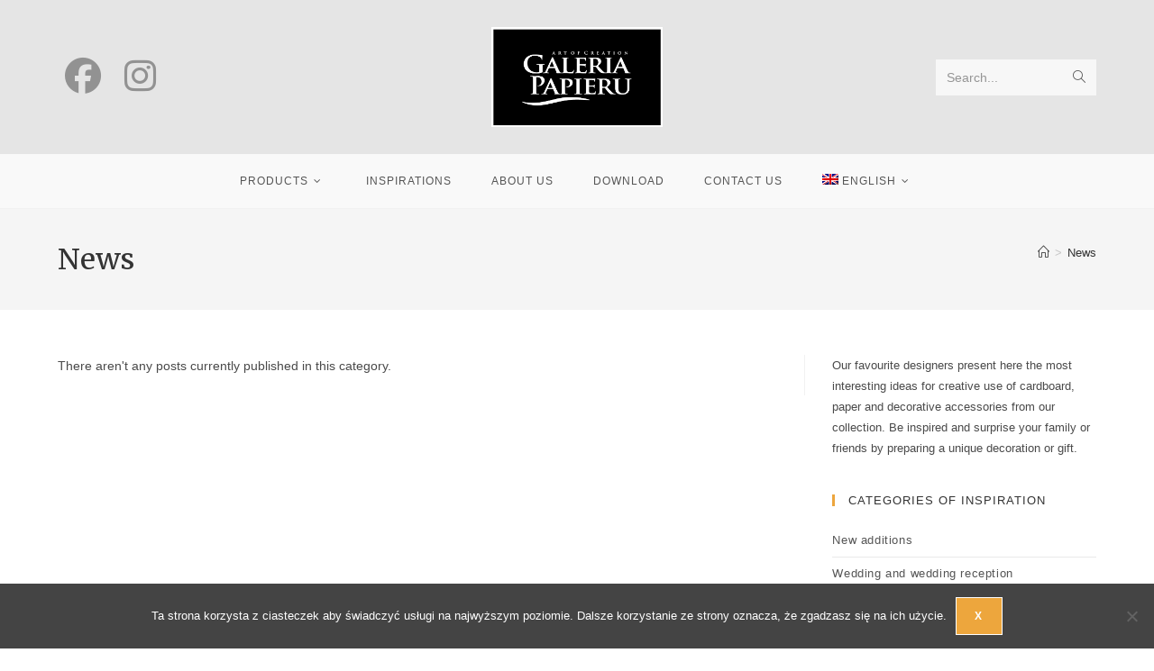

--- FILE ---
content_type: text/html; charset=UTF-8
request_url: https://galeriapapieru.pl/en/category/news-en/
body_size: 17407
content:
<!DOCTYPE html>
<html class="html" lang="en-US">
<head>
	<meta charset="UTF-8">
	<link rel="profile" href="https://gmpg.org/xfn/11">

	<title>News &#8211; Galeria Papieru</title>
<meta name='robots' content='max-image-preview:large' />
<link rel="alternate" hreflang="pl-pl" href="https://galeriapapieru.pl/category/co-u-nas-slychac/" />
<link rel="alternate" hreflang="en-us" href="https://galeriapapieru.pl/en/category/news-en/" />
<link rel="alternate" hreflang="ru-ru" href="https://galeriapapieru.pl/ru/category/%d0%9d%d0%be%d0%b2%d0%be%d1%81%d1%82%d0%b8/" />
<link rel="alternate" hreflang="x-default" href="https://galeriapapieru.pl/category/co-u-nas-slychac/" />
<meta name="viewport" content="width=device-width, initial-scale=1"><link rel='dns-prefetch' href='//fonts.googleapis.com' />
<link rel="alternate" type="application/rss+xml" title="Galeria Papieru &raquo; Feed" href="https://galeriapapieru.pl/en/feed/" />
<link rel="alternate" type="application/rss+xml" title="Galeria Papieru &raquo; News Category Feed" href="https://galeriapapieru.pl/en/category/news-en/feed/" />
		<!-- This site uses the Google Analytics by MonsterInsights plugin v9.11.1 - Using Analytics tracking - https://www.monsterinsights.com/ -->
		<!-- Note: MonsterInsights is not currently configured on this site. The site owner needs to authenticate with Google Analytics in the MonsterInsights settings panel. -->
					<!-- No tracking code set -->
				<!-- / Google Analytics by MonsterInsights -->
		<style id='wp-img-auto-sizes-contain-inline-css'>
img:is([sizes=auto i],[sizes^="auto," i]){contain-intrinsic-size:3000px 1500px}
/*# sourceURL=wp-img-auto-sizes-contain-inline-css */
</style>
<link rel='stylesheet' id='sbi_styles-css' href='https://galeriapapieru.pl/wp-content/plugins/instagram-feed/css/sbi-styles.min.css?ver=6.10.0' media='all' />
<style id='wp-emoji-styles-inline-css'>

	img.wp-smiley, img.emoji {
		display: inline !important;
		border: none !important;
		box-shadow: none !important;
		height: 1em !important;
		width: 1em !important;
		margin: 0 0.07em !important;
		vertical-align: -0.1em !important;
		background: none !important;
		padding: 0 !important;
	}
/*# sourceURL=wp-emoji-styles-inline-css */
</style>
<link rel='stylesheet' id='wp-block-library-css' href='https://galeriapapieru.pl/wp-includes/css/dist/block-library/style.min.css?ver=f96f07fa818bacfb0bcd088012418d5a' media='all' />
<style id='global-styles-inline-css'>
:root{--wp--preset--aspect-ratio--square: 1;--wp--preset--aspect-ratio--4-3: 4/3;--wp--preset--aspect-ratio--3-4: 3/4;--wp--preset--aspect-ratio--3-2: 3/2;--wp--preset--aspect-ratio--2-3: 2/3;--wp--preset--aspect-ratio--16-9: 16/9;--wp--preset--aspect-ratio--9-16: 9/16;--wp--preset--color--black: #000000;--wp--preset--color--cyan-bluish-gray: #abb8c3;--wp--preset--color--white: #ffffff;--wp--preset--color--pale-pink: #f78da7;--wp--preset--color--vivid-red: #cf2e2e;--wp--preset--color--luminous-vivid-orange: #ff6900;--wp--preset--color--luminous-vivid-amber: #fcb900;--wp--preset--color--light-green-cyan: #7bdcb5;--wp--preset--color--vivid-green-cyan: #00d084;--wp--preset--color--pale-cyan-blue: #8ed1fc;--wp--preset--color--vivid-cyan-blue: #0693e3;--wp--preset--color--vivid-purple: #9b51e0;--wp--preset--gradient--vivid-cyan-blue-to-vivid-purple: linear-gradient(135deg,rgb(6,147,227) 0%,rgb(155,81,224) 100%);--wp--preset--gradient--light-green-cyan-to-vivid-green-cyan: linear-gradient(135deg,rgb(122,220,180) 0%,rgb(0,208,130) 100%);--wp--preset--gradient--luminous-vivid-amber-to-luminous-vivid-orange: linear-gradient(135deg,rgb(252,185,0) 0%,rgb(255,105,0) 100%);--wp--preset--gradient--luminous-vivid-orange-to-vivid-red: linear-gradient(135deg,rgb(255,105,0) 0%,rgb(207,46,46) 100%);--wp--preset--gradient--very-light-gray-to-cyan-bluish-gray: linear-gradient(135deg,rgb(238,238,238) 0%,rgb(169,184,195) 100%);--wp--preset--gradient--cool-to-warm-spectrum: linear-gradient(135deg,rgb(74,234,220) 0%,rgb(151,120,209) 20%,rgb(207,42,186) 40%,rgb(238,44,130) 60%,rgb(251,105,98) 80%,rgb(254,248,76) 100%);--wp--preset--gradient--blush-light-purple: linear-gradient(135deg,rgb(255,206,236) 0%,rgb(152,150,240) 100%);--wp--preset--gradient--blush-bordeaux: linear-gradient(135deg,rgb(254,205,165) 0%,rgb(254,45,45) 50%,rgb(107,0,62) 100%);--wp--preset--gradient--luminous-dusk: linear-gradient(135deg,rgb(255,203,112) 0%,rgb(199,81,192) 50%,rgb(65,88,208) 100%);--wp--preset--gradient--pale-ocean: linear-gradient(135deg,rgb(255,245,203) 0%,rgb(182,227,212) 50%,rgb(51,167,181) 100%);--wp--preset--gradient--electric-grass: linear-gradient(135deg,rgb(202,248,128) 0%,rgb(113,206,126) 100%);--wp--preset--gradient--midnight: linear-gradient(135deg,rgb(2,3,129) 0%,rgb(40,116,252) 100%);--wp--preset--font-size--small: 13px;--wp--preset--font-size--medium: 20px;--wp--preset--font-size--large: 36px;--wp--preset--font-size--x-large: 42px;--wp--preset--spacing--20: 0.44rem;--wp--preset--spacing--30: 0.67rem;--wp--preset--spacing--40: 1rem;--wp--preset--spacing--50: 1.5rem;--wp--preset--spacing--60: 2.25rem;--wp--preset--spacing--70: 3.38rem;--wp--preset--spacing--80: 5.06rem;--wp--preset--shadow--natural: 6px 6px 9px rgba(0, 0, 0, 0.2);--wp--preset--shadow--deep: 12px 12px 50px rgba(0, 0, 0, 0.4);--wp--preset--shadow--sharp: 6px 6px 0px rgba(0, 0, 0, 0.2);--wp--preset--shadow--outlined: 6px 6px 0px -3px rgb(255, 255, 255), 6px 6px rgb(0, 0, 0);--wp--preset--shadow--crisp: 6px 6px 0px rgb(0, 0, 0);}:where(.is-layout-flex){gap: 0.5em;}:where(.is-layout-grid){gap: 0.5em;}body .is-layout-flex{display: flex;}.is-layout-flex{flex-wrap: wrap;align-items: center;}.is-layout-flex > :is(*, div){margin: 0;}body .is-layout-grid{display: grid;}.is-layout-grid > :is(*, div){margin: 0;}:where(.wp-block-columns.is-layout-flex){gap: 2em;}:where(.wp-block-columns.is-layout-grid){gap: 2em;}:where(.wp-block-post-template.is-layout-flex){gap: 1.25em;}:where(.wp-block-post-template.is-layout-grid){gap: 1.25em;}.has-black-color{color: var(--wp--preset--color--black) !important;}.has-cyan-bluish-gray-color{color: var(--wp--preset--color--cyan-bluish-gray) !important;}.has-white-color{color: var(--wp--preset--color--white) !important;}.has-pale-pink-color{color: var(--wp--preset--color--pale-pink) !important;}.has-vivid-red-color{color: var(--wp--preset--color--vivid-red) !important;}.has-luminous-vivid-orange-color{color: var(--wp--preset--color--luminous-vivid-orange) !important;}.has-luminous-vivid-amber-color{color: var(--wp--preset--color--luminous-vivid-amber) !important;}.has-light-green-cyan-color{color: var(--wp--preset--color--light-green-cyan) !important;}.has-vivid-green-cyan-color{color: var(--wp--preset--color--vivid-green-cyan) !important;}.has-pale-cyan-blue-color{color: var(--wp--preset--color--pale-cyan-blue) !important;}.has-vivid-cyan-blue-color{color: var(--wp--preset--color--vivid-cyan-blue) !important;}.has-vivid-purple-color{color: var(--wp--preset--color--vivid-purple) !important;}.has-black-background-color{background-color: var(--wp--preset--color--black) !important;}.has-cyan-bluish-gray-background-color{background-color: var(--wp--preset--color--cyan-bluish-gray) !important;}.has-white-background-color{background-color: var(--wp--preset--color--white) !important;}.has-pale-pink-background-color{background-color: var(--wp--preset--color--pale-pink) !important;}.has-vivid-red-background-color{background-color: var(--wp--preset--color--vivid-red) !important;}.has-luminous-vivid-orange-background-color{background-color: var(--wp--preset--color--luminous-vivid-orange) !important;}.has-luminous-vivid-amber-background-color{background-color: var(--wp--preset--color--luminous-vivid-amber) !important;}.has-light-green-cyan-background-color{background-color: var(--wp--preset--color--light-green-cyan) !important;}.has-vivid-green-cyan-background-color{background-color: var(--wp--preset--color--vivid-green-cyan) !important;}.has-pale-cyan-blue-background-color{background-color: var(--wp--preset--color--pale-cyan-blue) !important;}.has-vivid-cyan-blue-background-color{background-color: var(--wp--preset--color--vivid-cyan-blue) !important;}.has-vivid-purple-background-color{background-color: var(--wp--preset--color--vivid-purple) !important;}.has-black-border-color{border-color: var(--wp--preset--color--black) !important;}.has-cyan-bluish-gray-border-color{border-color: var(--wp--preset--color--cyan-bluish-gray) !important;}.has-white-border-color{border-color: var(--wp--preset--color--white) !important;}.has-pale-pink-border-color{border-color: var(--wp--preset--color--pale-pink) !important;}.has-vivid-red-border-color{border-color: var(--wp--preset--color--vivid-red) !important;}.has-luminous-vivid-orange-border-color{border-color: var(--wp--preset--color--luminous-vivid-orange) !important;}.has-luminous-vivid-amber-border-color{border-color: var(--wp--preset--color--luminous-vivid-amber) !important;}.has-light-green-cyan-border-color{border-color: var(--wp--preset--color--light-green-cyan) !important;}.has-vivid-green-cyan-border-color{border-color: var(--wp--preset--color--vivid-green-cyan) !important;}.has-pale-cyan-blue-border-color{border-color: var(--wp--preset--color--pale-cyan-blue) !important;}.has-vivid-cyan-blue-border-color{border-color: var(--wp--preset--color--vivid-cyan-blue) !important;}.has-vivid-purple-border-color{border-color: var(--wp--preset--color--vivid-purple) !important;}.has-vivid-cyan-blue-to-vivid-purple-gradient-background{background: var(--wp--preset--gradient--vivid-cyan-blue-to-vivid-purple) !important;}.has-light-green-cyan-to-vivid-green-cyan-gradient-background{background: var(--wp--preset--gradient--light-green-cyan-to-vivid-green-cyan) !important;}.has-luminous-vivid-amber-to-luminous-vivid-orange-gradient-background{background: var(--wp--preset--gradient--luminous-vivid-amber-to-luminous-vivid-orange) !important;}.has-luminous-vivid-orange-to-vivid-red-gradient-background{background: var(--wp--preset--gradient--luminous-vivid-orange-to-vivid-red) !important;}.has-very-light-gray-to-cyan-bluish-gray-gradient-background{background: var(--wp--preset--gradient--very-light-gray-to-cyan-bluish-gray) !important;}.has-cool-to-warm-spectrum-gradient-background{background: var(--wp--preset--gradient--cool-to-warm-spectrum) !important;}.has-blush-light-purple-gradient-background{background: var(--wp--preset--gradient--blush-light-purple) !important;}.has-blush-bordeaux-gradient-background{background: var(--wp--preset--gradient--blush-bordeaux) !important;}.has-luminous-dusk-gradient-background{background: var(--wp--preset--gradient--luminous-dusk) !important;}.has-pale-ocean-gradient-background{background: var(--wp--preset--gradient--pale-ocean) !important;}.has-electric-grass-gradient-background{background: var(--wp--preset--gradient--electric-grass) !important;}.has-midnight-gradient-background{background: var(--wp--preset--gradient--midnight) !important;}.has-small-font-size{font-size: var(--wp--preset--font-size--small) !important;}.has-medium-font-size{font-size: var(--wp--preset--font-size--medium) !important;}.has-large-font-size{font-size: var(--wp--preset--font-size--large) !important;}.has-x-large-font-size{font-size: var(--wp--preset--font-size--x-large) !important;}
/*# sourceURL=global-styles-inline-css */
</style>

<style id='classic-theme-styles-inline-css'>
/*! This file is auto-generated */
.wp-block-button__link{color:#fff;background-color:#32373c;border-radius:9999px;box-shadow:none;text-decoration:none;padding:calc(.667em + 2px) calc(1.333em + 2px);font-size:1.125em}.wp-block-file__button{background:#32373c;color:#fff;text-decoration:none}
/*# sourceURL=/wp-includes/css/classic-themes.min.css */
</style>
<link rel='stylesheet' id='contact-form-7-css' href='https://galeriapapieru.pl/wp-content/plugins/contact-form-7/includes/css/styles.css?ver=6.1.4' media='all' />
<link rel='stylesheet' id='cookie-notice-front-css' href='https://galeriapapieru.pl/wp-content/plugins/cookie-notice/css/front.min.css?ver=2.5.11' media='all' />
<link rel='stylesheet' id='sow-image-default-8b5b6f678277-css' href='https://galeriapapieru.pl/wp-content/uploads/siteorigin-widgets/sow-image-default-8b5b6f678277.css?ver=f96f07fa818bacfb0bcd088012418d5a' media='all' />
<link rel='stylesheet' id='taxonomy-image-plugin-public-css' href='https://galeriapapieru.pl/wp-content/plugins/taxonomy-images/css/style.css?ver=0.9.6' media='screen' />
<style id='woocommerce-inline-inline-css'>
.woocommerce form .form-row .required { visibility: hidden; }
/*# sourceURL=woocommerce-inline-inline-css */
</style>
<link rel='stylesheet' id='wpsl-styles-css' href='https://galeriapapieru.pl/wp-content/plugins/wp-store-locator/css/styles.min.css?ver=2.2.261' media='all' />
<link rel='stylesheet' id='wpml-menu-item-0-css' href='https://galeriapapieru.pl/wp-content/plugins/sitepress-multilingual-cms/templates/language-switchers/menu-item/style.min.css?ver=1' media='all' />
<link rel='stylesheet' id='oceanwp-style-css' href='https://galeriapapieru.pl/wp-content/themes/oceanwp/assets/css/style.min.css?ver=1.0' media='all' />
<link rel='stylesheet' id='child-style-css' href='https://galeriapapieru.pl/wp-content/themes/galeria-papieru-oceanwp/style.css?ver=f96f07fa818bacfb0bcd088012418d5a' media='all' />
<link rel='stylesheet' id='oceanwp-woo-mini-cart-css' href='https://galeriapapieru.pl/wp-content/themes/oceanwp/assets/css/woo/woo-mini-cart.min.css?ver=f96f07fa818bacfb0bcd088012418d5a' media='all' />
<link rel='stylesheet' id='font-awesome-css' href='https://galeriapapieru.pl/wp-content/themes/oceanwp/assets/fonts/fontawesome/css/all.min.css?ver=6.7.2' media='all' />
<link rel='stylesheet' id='simple-line-icons-css' href='https://galeriapapieru.pl/wp-content/themes/oceanwp/assets/css/third/simple-line-icons.min.css?ver=2.4.0' media='all' />
<link rel='stylesheet' id='oceanwp-google-font-merriweather-css' href='//fonts.googleapis.com/css?family=Merriweather%3A100%2C200%2C300%2C400%2C500%2C600%2C700%2C800%2C900%2C100i%2C200i%2C300i%2C400i%2C500i%2C600i%2C700i%2C800i%2C900i&#038;subset=latin-ext&#038;display=swap&#038;ver=f96f07fa818bacfb0bcd088012418d5a' media='all' />
<link rel='stylesheet' id='oceanwp-google-font-roboto-css' href='//fonts.googleapis.com/css?family=Roboto%3A100%2C200%2C300%2C400%2C500%2C600%2C700%2C800%2C900%2C100i%2C200i%2C300i%2C400i%2C500i%2C600i%2C700i%2C800i%2C900i&#038;subset=latin-ext&#038;display=swap&#038;ver=f96f07fa818bacfb0bcd088012418d5a' media='all' />
<link rel='stylesheet' id='forget-about-shortcode-buttons-css' href='https://galeriapapieru.pl/wp-content/plugins/forget-about-shortcode-buttons/public/css/button-styles.css?ver=2.1.3' media='all' />
<link rel='stylesheet' id='oceanwp-woocommerce-css' href='https://galeriapapieru.pl/wp-content/themes/oceanwp/assets/css/woo/woocommerce.min.css?ver=f96f07fa818bacfb0bcd088012418d5a' media='all' />
<link rel='stylesheet' id='oceanwp-woo-star-font-css' href='https://galeriapapieru.pl/wp-content/themes/oceanwp/assets/css/woo/woo-star-font.min.css?ver=f96f07fa818bacfb0bcd088012418d5a' media='all' />
<link rel='stylesheet' id='oe-widgets-style-css' href='https://galeriapapieru.pl/wp-content/plugins/ocean-extra/assets/css/widgets.css?ver=f96f07fa818bacfb0bcd088012418d5a' media='all' />
<!--n2css--><!--n2js--><script id="cookie-notice-front-js-before">
var cnArgs = {"ajaxUrl":"https:\/\/galeriapapieru.pl\/wp-admin\/admin-ajax.php","nonce":"8abe5cf69a","hideEffect":"fade","position":"bottom","onScroll":true,"onScrollOffset":200,"onClick":false,"cookieName":"cookie_notice_accepted","cookieTime":2592000,"cookieTimeRejected":2592000,"globalCookie":false,"redirection":false,"cache":false,"revokeCookies":false,"revokeCookiesOpt":"automatic"};

//# sourceURL=cookie-notice-front-js-before
</script>
<script src="https://galeriapapieru.pl/wp-content/plugins/cookie-notice/js/front.min.js?ver=2.5.11" id="cookie-notice-front-js"></script>
<script src="https://galeriapapieru.pl/wp-includes/js/jquery/jquery.min.js?ver=3.7.1" id="jquery-core-js"></script>
<script src="https://galeriapapieru.pl/wp-includes/js/jquery/jquery-migrate.min.js?ver=3.4.1" id="jquery-migrate-js"></script>
<script src="https://galeriapapieru.pl/wp-content/plugins/woocommerce/assets/js/jquery-blockui/jquery.blockUI.min.js?ver=2.7.0-wc.10.4.3" id="wc-jquery-blockui-js" defer data-wp-strategy="defer"></script>
<script src="https://galeriapapieru.pl/wp-content/plugins/woocommerce/assets/js/js-cookie/js.cookie.min.js?ver=2.1.4-wc.10.4.3" id="wc-js-cookie-js" defer data-wp-strategy="defer"></script>
<script id="woocommerce-js-extra">
var woocommerce_params = {"ajax_url":"/wp-admin/admin-ajax.php?lang=en","wc_ajax_url":"/en/?wc-ajax=%%endpoint%%","i18n_password_show":"Show password","i18n_password_hide":"Hide password"};
//# sourceURL=woocommerce-js-extra
</script>
<script src="https://galeriapapieru.pl/wp-content/plugins/woocommerce/assets/js/frontend/woocommerce.min.js?ver=10.4.3" id="woocommerce-js" defer data-wp-strategy="defer"></script>
<script id="wpml-browser-redirect-js-extra">
var wpml_browser_redirect_params = {"pageLanguage":"en","languageUrls":{"pl_pl":"https://galeriapapieru.pl/category/co-u-nas-slychac/","pl":"https://galeriapapieru.pl/category/co-u-nas-slychac/","en_us":"https://galeriapapieru.pl/en/category/news-en/","en":"https://galeriapapieru.pl/en/category/news-en/","us":"https://galeriapapieru.pl/en/category/news-en/","ru_ru":"https://galeriapapieru.pl/ru/category/%d0%9d%d0%be%d0%b2%d0%be%d1%81%d1%82%d0%b8/","ru":"https://galeriapapieru.pl/ru/category/%d0%9d%d0%be%d0%b2%d0%be%d1%81%d1%82%d0%b8/"},"cookie":{"name":"_icl_visitor_lang_js","domain":"galeriapapieru.pl","path":"/","expiration":24}};
//# sourceURL=wpml-browser-redirect-js-extra
</script>
<script src="https://galeriapapieru.pl/wp-content/plugins/sitepress-multilingual-cms/dist/js/browser-redirect/app.js?ver=486900" id="wpml-browser-redirect-js"></script>
<script id="wc-cart-fragments-js-extra">
var wc_cart_fragments_params = {"ajax_url":"/wp-admin/admin-ajax.php?lang=en","wc_ajax_url":"/en/?wc-ajax=%%endpoint%%","cart_hash_key":"wc_cart_hash_fd3ede540535a579937a7f71ded09570-en","fragment_name":"wc_fragments_fd3ede540535a579937a7f71ded09570","request_timeout":"5000"};
//# sourceURL=wc-cart-fragments-js-extra
</script>
<script src="https://galeriapapieru.pl/wp-content/plugins/woocommerce/assets/js/frontend/cart-fragments.min.js?ver=10.4.3" id="wc-cart-fragments-js" defer data-wp-strategy="defer"></script>
<link rel="https://api.w.org/" href="https://galeriapapieru.pl/en/wp-json/" /><link rel="alternate" title="JSON" type="application/json" href="https://galeriapapieru.pl/en/wp-json/wp/v2/categories/285" /><link rel="EditURI" type="application/rsd+xml" title="RSD" href="https://galeriapapieru.pl/xmlrpc.php?rsd" />

<meta name="generator" content="WPML ver:4.8.6 stt:1,41,46;" />
<!-- Google Tag Manager -->
<script>(function(w,d,s,l,i){w[l]=w[l]||[];w[l].push({'gtm.start':
new Date().getTime(),event:'gtm.js'});var f=d.getElementsByTagName(s)[0],
j=d.createElement(s),dl=l!='dataLayer'?'&l='+l:'';j.async=true;j.src=
'https://www.googletagmanager.com/gtm.js?id='+i+dl;f.parentNode.insertBefore(j,f);
})(window,document,'script','dataLayer','GTM-W9K3P4R');</script>
<!-- End Google Tag Manager -->        <script type="text/javascript">
            (function () {
                window.lsow_fs = {can_use_premium_code: false};
            })();
        </script>
        	<noscript><style>.woocommerce-product-gallery{ opacity: 1 !important; }</style></noscript>
	<meta name="bmi-version" content="2.0.0" />      <script defer type="text/javascript" id="bmip-js-inline-remove-js">
        function objectToQueryString(obj){
          return Object.keys(obj).map(key => key + '=' + obj[key]).join('&');
        }

        function globalBMIKeepAlive() {
          let xhr = new XMLHttpRequest();
          let data = { action: "bmip_keepalive", token: "bmip", f: "refresh" };
          let url = 'https://galeriapapieru.pl/wp-admin/admin-ajax.php' + '?' + objectToQueryString(data);
          xhr.open('POST', url, true);
          xhr.setRequestHeader("X-Requested-With", "XMLHttpRequest");
          xhr.onreadystatechange = function () {
            if (xhr.readyState === 4) {
              let response;
              if (response = JSON.parse(xhr.responseText)) {
                if (typeof response.status != 'undefined' && response.status === 'success') {
                  //setTimeout(globalBMIKeepAlive, 3000);
                } else {
                  //setTimeout(globalBMIKeepAlive, 20000);
                }
              }
            }
          };

          xhr.send(JSON.stringify(data));
        }

        document.querySelector('#bmip-js-inline-remove-js').remove();
      </script>
      <link rel="icon" href="https://galeriapapieru.pl/wp-content/uploads/2016/05/cropped-ikona-strony-150x150.jpg" sizes="32x32" />
<link rel="icon" href="https://galeriapapieru.pl/wp-content/uploads/2016/05/cropped-ikona-strony-262x262.jpg" sizes="192x192" />
<link rel="apple-touch-icon" href="https://galeriapapieru.pl/wp-content/uploads/2016/05/cropped-ikona-strony-262x262.jpg" />
<meta name="msapplication-TileImage" content="https://galeriapapieru.pl/wp-content/uploads/2016/05/cropped-ikona-strony-300x300.jpg" />
		<style id="wp-custom-css">
			.icon-clock::before{display:none !important}.page:not(.elementor-page):not(.woocommerce-page) .entry a:not{text-decoration:none}.page:not(.elementor-page):not(.woocommerce-page) .entry a:hover{text-decoration:none}		</style>
		<!-- OceanWP CSS -->
<style type="text/css">
/* Colors */.woocommerce-MyAccount-navigation ul li a:before,.woocommerce-checkout .woocommerce-info a,.woocommerce-checkout #payment ul.payment_methods .wc_payment_method>input[type=radio]:first-child:checked+label:before,.woocommerce-checkout #payment .payment_method_paypal .about_paypal,.woocommerce ul.products li.product li.category a:hover,.woocommerce ul.products li.product .button:hover,.woocommerce ul.products li.product .product-inner .added_to_cart:hover,.product_meta .posted_in a:hover,.product_meta .tagged_as a:hover,.woocommerce div.product .woocommerce-tabs ul.tabs li a:hover,.woocommerce div.product .woocommerce-tabs ul.tabs li.active a,.woocommerce .oceanwp-grid-list a.active,.woocommerce .oceanwp-grid-list a:hover,.woocommerce .oceanwp-off-canvas-filter:hover,.widget_shopping_cart ul.cart_list li .owp-grid-wrap .owp-grid a.remove:hover,.widget_product_categories li a:hover ~ .count,.widget_layered_nav li a:hover ~ .count,.woocommerce ul.products li.product:not(.product-category) .woo-entry-buttons li a:hover,a:hover,a.light:hover,.theme-heading .text::before,.theme-heading .text::after,#top-bar-content >a:hover,#top-bar-social li.oceanwp-email a:hover,#site-navigation-wrap .dropdown-menu >li >a:hover,#site-header.medium-header #medium-searchform button:hover,.oceanwp-mobile-menu-icon a:hover,.blog-entry.post .blog-entry-header .entry-title a:hover,.blog-entry.post .blog-entry-readmore a:hover,.blog-entry.thumbnail-entry .blog-entry-category a,ul.meta li a:hover,.dropcap,.single nav.post-navigation .nav-links .title,body .related-post-title a:hover,body #wp-calendar caption,body .contact-info-widget.default i,body .contact-info-widget.big-icons i,body .custom-links-widget .oceanwp-custom-links li a:hover,body .custom-links-widget .oceanwp-custom-links li a:hover:before,body .posts-thumbnails-widget li a:hover,body .social-widget li.oceanwp-email a:hover,.comment-author .comment-meta .comment-reply-link,#respond #cancel-comment-reply-link:hover,#footer-widgets .footer-box a:hover,#footer-bottom a:hover,#footer-bottom #footer-bottom-menu a:hover,.sidr a:hover,.sidr-class-dropdown-toggle:hover,.sidr-class-menu-item-has-children.active >a,.sidr-class-menu-item-has-children.active >a >.sidr-class-dropdown-toggle,input[type=checkbox]:checked:before{color:#eda63d}.woocommerce .oceanwp-grid-list a.active .owp-icon use,.woocommerce .oceanwp-grid-list a:hover .owp-icon use,.single nav.post-navigation .nav-links .title .owp-icon use,.blog-entry.post .blog-entry-readmore a:hover .owp-icon use,body .contact-info-widget.default .owp-icon use,body .contact-info-widget.big-icons .owp-icon use{stroke:#eda63d}.woocommerce div.product div.images .open-image,.wcmenucart-details.count,.woocommerce-message a,.woocommerce-error a,.woocommerce-info a,.woocommerce .widget_price_filter .ui-slider .ui-slider-handle,.woocommerce .widget_price_filter .ui-slider .ui-slider-range,.owp-product-nav li a.owp-nav-link:hover,.woocommerce div.product.owp-tabs-layout-vertical .woocommerce-tabs ul.tabs li a:after,.woocommerce .widget_product_categories li.current-cat >a ~ .count,.woocommerce .widget_product_categories li.current-cat >a:before,.woocommerce .widget_layered_nav li.chosen a ~ .count,.woocommerce .widget_layered_nav li.chosen a:before,#owp-checkout-timeline .active .timeline-wrapper,.bag-style:hover .wcmenucart-cart-icon .wcmenucart-count,.show-cart .wcmenucart-cart-icon .wcmenucart-count,.woocommerce ul.products li.product:not(.product-category) .image-wrap .button,input[type="button"],input[type="reset"],input[type="submit"],button[type="submit"],.button,#site-navigation-wrap .dropdown-menu >li.btn >a >span,.thumbnail:hover i,.thumbnail:hover .link-post-svg-icon,.post-quote-content,.omw-modal .omw-close-modal,body .contact-info-widget.big-icons li:hover i,body .contact-info-widget.big-icons li:hover .owp-icon,body div.wpforms-container-full .wpforms-form input[type=submit],body div.wpforms-container-full .wpforms-form button[type=submit],body div.wpforms-container-full .wpforms-form .wpforms-page-button,.woocommerce-cart .wp-element-button,.woocommerce-checkout .wp-element-button,.wp-block-button__link{background-color:#eda63d}.current-shop-items-dropdown{border-top-color:#eda63d}.woocommerce div.product .woocommerce-tabs ul.tabs li.active a{border-bottom-color:#eda63d}.wcmenucart-details.count:before{border-color:#eda63d}.woocommerce ul.products li.product .button:hover{border-color:#eda63d}.woocommerce ul.products li.product .product-inner .added_to_cart:hover{border-color:#eda63d}.woocommerce div.product .woocommerce-tabs ul.tabs li.active a{border-color:#eda63d}.woocommerce .oceanwp-grid-list a.active{border-color:#eda63d}.woocommerce .oceanwp-grid-list a:hover{border-color:#eda63d}.woocommerce .oceanwp-off-canvas-filter:hover{border-color:#eda63d}.owp-product-nav li a.owp-nav-link:hover{border-color:#eda63d}.widget_shopping_cart_content .buttons .button:first-child:hover{border-color:#eda63d}.widget_shopping_cart ul.cart_list li .owp-grid-wrap .owp-grid a.remove:hover{border-color:#eda63d}.widget_product_categories li a:hover ~ .count{border-color:#eda63d}.woocommerce .widget_product_categories li.current-cat >a ~ .count{border-color:#eda63d}.woocommerce .widget_product_categories li.current-cat >a:before{border-color:#eda63d}.widget_layered_nav li a:hover ~ .count{border-color:#eda63d}.woocommerce .widget_layered_nav li.chosen a ~ .count{border-color:#eda63d}.woocommerce .widget_layered_nav li.chosen a:before{border-color:#eda63d}#owp-checkout-timeline.arrow .active .timeline-wrapper:before{border-top-color:#eda63d;border-bottom-color:#eda63d}#owp-checkout-timeline.arrow .active .timeline-wrapper:after{border-left-color:#eda63d;border-right-color:#eda63d}.bag-style:hover .wcmenucart-cart-icon .wcmenucart-count{border-color:#eda63d}.bag-style:hover .wcmenucart-cart-icon .wcmenucart-count:after{border-color:#eda63d}.show-cart .wcmenucart-cart-icon .wcmenucart-count{border-color:#eda63d}.show-cart .wcmenucart-cart-icon .wcmenucart-count:after{border-color:#eda63d}.woocommerce ul.products li.product:not(.product-category) .woo-product-gallery .active a{border-color:#eda63d}.woocommerce ul.products li.product:not(.product-category) .woo-product-gallery a:hover{border-color:#eda63d}.widget-title{border-color:#eda63d}blockquote{border-color:#eda63d}.wp-block-quote{border-color:#eda63d}#searchform-dropdown{border-color:#eda63d}.dropdown-menu .sub-menu{border-color:#eda63d}.blog-entry.large-entry .blog-entry-readmore a:hover{border-color:#eda63d}.oceanwp-newsletter-form-wrap input[type="email"]:focus{border-color:#eda63d}.social-widget li.oceanwp-email a:hover{border-color:#eda63d}#respond #cancel-comment-reply-link:hover{border-color:#eda63d}body .contact-info-widget.big-icons li:hover i{border-color:#eda63d}body .contact-info-widget.big-icons li:hover .owp-icon{border-color:#eda63d}#footer-widgets .oceanwp-newsletter-form-wrap input[type="email"]:focus{border-color:#eda63d}.woocommerce div.product div.images .open-image:hover,.woocommerce-error a:hover,.woocommerce-info a:hover,.woocommerce-message a:hover,.woocommerce-message a:focus,.woocommerce .button:focus,.woocommerce ul.products li.product:not(.product-category) .image-wrap .button:hover,input[type="button"]:hover,input[type="reset"]:hover,input[type="submit"]:hover,button[type="submit"]:hover,input[type="button"]:focus,input[type="reset"]:focus,input[type="submit"]:focus,button[type="submit"]:focus,.button:hover,.button:focus,#site-navigation-wrap .dropdown-menu >li.btn >a:hover >span,.post-quote-author,.omw-modal .omw-close-modal:hover,body div.wpforms-container-full .wpforms-form input[type=submit]:hover,body div.wpforms-container-full .wpforms-form button[type=submit]:hover,body div.wpforms-container-full .wpforms-form .wpforms-page-button:hover,.woocommerce-cart .wp-element-button:hover,.woocommerce-checkout .wp-element-button:hover,.wp-block-button__link:hover{background-color:#c1600b}body .theme-button,body input[type="submit"],body button[type="submit"],body button,body .button,body div.wpforms-container-full .wpforms-form input[type=submit],body div.wpforms-container-full .wpforms-form button[type=submit],body div.wpforms-container-full .wpforms-form .wpforms-page-button,.woocommerce-cart .wp-element-button,.woocommerce-checkout .wp-element-button,.wp-block-button__link{border-color:#ffffff}body .theme-button:hover,body input[type="submit"]:hover,body button[type="submit"]:hover,body button:hover,body .button:hover,body div.wpforms-container-full .wpforms-form input[type=submit]:hover,body div.wpforms-container-full .wpforms-form input[type=submit]:active,body div.wpforms-container-full .wpforms-form button[type=submit]:hover,body div.wpforms-container-full .wpforms-form button[type=submit]:active,body div.wpforms-container-full .wpforms-form .wpforms-page-button:hover,body div.wpforms-container-full .wpforms-form .wpforms-page-button:active,.woocommerce-cart .wp-element-button:hover,.woocommerce-checkout .wp-element-button:hover,.wp-block-button__link:hover{border-color:#ffffff}h2{color:#777777}/* OceanWP Style Settings CSS */.theme-button,input[type="submit"],button[type="submit"],button,.button,body div.wpforms-container-full .wpforms-form input[type=submit],body div.wpforms-container-full .wpforms-form button[type=submit],body div.wpforms-container-full .wpforms-form .wpforms-page-button{border-style:solid}.theme-button,input[type="submit"],button[type="submit"],button,.button,body div.wpforms-container-full .wpforms-form input[type=submit],body div.wpforms-container-full .wpforms-form button[type=submit],body div.wpforms-container-full .wpforms-form .wpforms-page-button{border-width:1px}form input[type="text"],form input[type="password"],form input[type="email"],form input[type="url"],form input[type="date"],form input[type="month"],form input[type="time"],form input[type="datetime"],form input[type="datetime-local"],form input[type="week"],form input[type="number"],form input[type="search"],form input[type="tel"],form input[type="color"],form select,form textarea,.woocommerce .woocommerce-checkout .select2-container--default .select2-selection--single{border-style:solid}body div.wpforms-container-full .wpforms-form input[type=date],body div.wpforms-container-full .wpforms-form input[type=datetime],body div.wpforms-container-full .wpforms-form input[type=datetime-local],body div.wpforms-container-full .wpforms-form input[type=email],body div.wpforms-container-full .wpforms-form input[type=month],body div.wpforms-container-full .wpforms-form input[type=number],body div.wpforms-container-full .wpforms-form input[type=password],body div.wpforms-container-full .wpforms-form input[type=range],body div.wpforms-container-full .wpforms-form input[type=search],body div.wpforms-container-full .wpforms-form input[type=tel],body div.wpforms-container-full .wpforms-form input[type=text],body div.wpforms-container-full .wpforms-form input[type=time],body div.wpforms-container-full .wpforms-form input[type=url],body div.wpforms-container-full .wpforms-form input[type=week],body div.wpforms-container-full .wpforms-form select,body div.wpforms-container-full .wpforms-form textarea{border-style:solid}form input[type="text"],form input[type="password"],form input[type="email"],form input[type="url"],form input[type="date"],form input[type="month"],form input[type="time"],form input[type="datetime"],form input[type="datetime-local"],form input[type="week"],form input[type="number"],form input[type="search"],form input[type="tel"],form input[type="color"],form select,form textarea{border-radius:3px}body div.wpforms-container-full .wpforms-form input[type=date],body div.wpforms-container-full .wpforms-form input[type=datetime],body div.wpforms-container-full .wpforms-form input[type=datetime-local],body div.wpforms-container-full .wpforms-form input[type=email],body div.wpforms-container-full .wpforms-form input[type=month],body div.wpforms-container-full .wpforms-form input[type=number],body div.wpforms-container-full .wpforms-form input[type=password],body div.wpforms-container-full .wpforms-form input[type=range],body div.wpforms-container-full .wpforms-form input[type=search],body div.wpforms-container-full .wpforms-form input[type=tel],body div.wpforms-container-full .wpforms-form input[type=text],body div.wpforms-container-full .wpforms-form input[type=time],body div.wpforms-container-full .wpforms-form input[type=url],body div.wpforms-container-full .wpforms-form input[type=week],body div.wpforms-container-full .wpforms-form select,body div.wpforms-container-full .wpforms-form textarea{border-radius:3px}#scroll-top:hover{background-color:#eda63d}/* Header */#site-header.medium-header .top-header-wrap,.is-sticky #site-header.medium-header.is-transparent .top-header-wrap,#searchform-header-replace{background-color:#e5e5e5}#site-header.medium-header #medium-searchform .search-bg{background-color:#f7f7f7}#site-logo #site-logo-inner a img,#site-header.center-header #site-navigation-wrap .middle-site-logo a img{max-width:190px}.effect-one #site-navigation-wrap .dropdown-menu >li >a.menu-link >span:after,.effect-three #site-navigation-wrap .dropdown-menu >li >a.menu-link >span:after,.effect-five #site-navigation-wrap .dropdown-menu >li >a.menu-link >span:before,.effect-five #site-navigation-wrap .dropdown-menu >li >a.menu-link >span:after,.effect-nine #site-navigation-wrap .dropdown-menu >li >a.menu-link >span:before,.effect-nine #site-navigation-wrap .dropdown-menu >li >a.menu-link >span:after{background-color:#eaa835}.effect-four #site-navigation-wrap .dropdown-menu >li >a.menu-link >span:before,.effect-four #site-navigation-wrap .dropdown-menu >li >a.menu-link >span:after,.effect-seven #site-navigation-wrap .dropdown-menu >li >a.menu-link:hover >span:after,.effect-seven #site-navigation-wrap .dropdown-menu >li.sfHover >a.menu-link >span:after{color:#eaa835}.effect-seven #site-navigation-wrap .dropdown-menu >li >a.menu-link:hover >span:after,.effect-seven #site-navigation-wrap .dropdown-menu >li.sfHover >a.menu-link >span:after{text-shadow:10px 0 #eaa835,-10px 0 #eaa835}.oceanwp-social-menu ul li a,.oceanwp-social-menu .colored ul li a,.oceanwp-social-menu .minimal ul li a,.oceanwp-social-menu .dark ul li a{font-size:40px}.oceanwp-social-menu ul li a .owp-icon,.oceanwp-social-menu .colored ul li a .owp-icon,.oceanwp-social-menu .minimal ul li a .owp-icon,.oceanwp-social-menu .dark ul li a .owp-icon{width:40px;height:40px}.oceanwp-social-menu ul li a{margin:0 5px 0 5px}body .sidr a:hover,body .sidr-class-dropdown-toggle:hover,body .sidr-class-dropdown-toggle .fa,body .sidr-class-menu-item-has-children.active >a,body .sidr-class-menu-item-has-children.active >a >.sidr-class-dropdown-toggle,#mobile-dropdown ul li a:hover,#mobile-dropdown ul li a .dropdown-toggle:hover,#mobile-dropdown .menu-item-has-children.active >a,#mobile-dropdown .menu-item-has-children.active >a >.dropdown-toggle,#mobile-fullscreen ul li a:hover,#mobile-fullscreen .oceanwp-social-menu.simple-social ul li a:hover{color:#dbb053}#mobile-fullscreen a.close:hover .close-icon-inner,#mobile-fullscreen a.close:hover .close-icon-inner::after{background-color:#dbb053}/* Blog CSS */.blog-entry.thumbnail-entry .blog-entry-comments,.blog-entry.thumbnail-entry .blog-entry-comments a{color:#ffffff}.blog-entry.thumbnail-entry .blog-entry-comments a:hover{color:#ffffff}.ocean-single-post-header ul.meta-item li a:hover{color:#333333}/* WooCommerce */.owp-floating-bar form.cart .quantity .minus:hover,.owp-floating-bar form.cart .quantity .plus:hover{color:#ffffff}#owp-checkout-timeline .timeline-step{color:#cccccc}#owp-checkout-timeline .timeline-step{border-color:#cccccc}.woocommerce span.onsale{background-color:#b73838}.woocommerce ul.products li.product li.category a:hover{color:#d8a311}.woocommerce ul.products li.product .price,.woocommerce ul.products li.product .price .amount{color:#898989}.woocommerce ul.products li.product .price del .amount{color:#898989}.woocommerce ul.products li.product .button,.woocommerce ul.products li.product .product-inner .added_to_cart{border-style:none}.price,.amount{color:#898989}.price del,del .amount{color:#898989}.owp-product-nav li a.owp-nav-link{-webkit-border-radius:0;-moz-border-radius:0;-ms-border-radius:0;border-radius:0}/* Typography */body{font-size:14px;line-height:1.8}h1,h2,h3,h4,h5,h6,.theme-heading,.widget-title,.oceanwp-widget-recent-posts-title,.comment-reply-title,.entry-title,.sidebar-box .widget-title{line-height:1.4}h1{font-family:Merriweather;font-size:26px;line-height:1.4}h2{font-size:17px;line-height:1.4}h3{font-size:18px;line-height:1.4}h4{font-size:16px;line-height:1.4}h5{font-size:14px;line-height:1.4}h6{font-size:15px;line-height:1.4}.page-header .page-header-title,.page-header.background-image-page-header .page-header-title{font-size:32px;line-height:1.4}.page-header .page-subheading{font-size:15px;line-height:1.8}.site-breadcrumbs,.site-breadcrumbs a{font-size:13px;line-height:1.4}#top-bar-content,#top-bar-social-alt{font-size:12px;line-height:1.8}#site-logo a.site-logo-text{font-size:24px;line-height:1.8}.dropdown-menu ul li a.menu-link,#site-header.full_screen-header .fs-dropdown-menu ul.sub-menu li a{font-family:Roboto;font-size:12px;line-height:1;letter-spacing:.2px}.sidr-class-dropdown-menu li a,a.sidr-class-toggle-sidr-close,#mobile-dropdown ul li a,body #mobile-fullscreen ul li a{font-size:15px;line-height:1.8}.blog-entry.post .blog-entry-header .entry-title a{font-size:24px;line-height:1.4}.ocean-single-post-header .single-post-title{font-size:34px;line-height:1.4;letter-spacing:.6px}.ocean-single-post-header ul.meta-item li,.ocean-single-post-header ul.meta-item li a{font-size:13px;line-height:1.4;letter-spacing:.6px}.ocean-single-post-header .post-author-name,.ocean-single-post-header .post-author-name a{font-size:14px;line-height:1.4;letter-spacing:.6px}.ocean-single-post-header .post-author-description{font-size:12px;line-height:1.4;letter-spacing:.6px}.single-post .entry-title{line-height:1.4;letter-spacing:.6px}.single-post ul.meta li,.single-post ul.meta li a{font-size:14px;line-height:1.4;letter-spacing:.6px}.sidebar-box .widget-title,.sidebar-box.widget_block .wp-block-heading{font-size:13px;line-height:1;letter-spacing:1px}#footer-widgets .footer-box .widget-title{font-size:13px;line-height:1;letter-spacing:1px}#footer-bottom #copyright{font-size:12px;line-height:1}#footer-bottom #footer-bottom-menu{font-size:12px;line-height:1}.woocommerce-store-notice.demo_store{line-height:2;letter-spacing:1.5px}.demo_store .woocommerce-store-notice__dismiss-link{line-height:2;letter-spacing:1.5px}.woocommerce ul.products li.product li.title h2,.woocommerce ul.products li.product li.title a{font-size:14px;line-height:1.5}.woocommerce ul.products li.product li.category,.woocommerce ul.products li.product li.category a{font-size:12px;line-height:1}.woocommerce ul.products li.product .price{font-size:18px;line-height:1}.woocommerce ul.products li.product .button,.woocommerce ul.products li.product .product-inner .added_to_cart{font-size:12px;line-height:1.5;letter-spacing:1px}.woocommerce ul.products li.owp-woo-cond-notice span,.woocommerce ul.products li.owp-woo-cond-notice a{font-size:16px;line-height:1;letter-spacing:1px;font-weight:600;text-transform:capitalize}.woocommerce div.product .product_title{font-size:24px;line-height:1.4;letter-spacing:.6px}.woocommerce div.product p.price{font-size:24px;line-height:1}.woocommerce .owp-btn-normal .summary form button.button,.woocommerce .owp-btn-big .summary form button.button,.woocommerce .owp-btn-very-big .summary form button.button{font-size:12px;line-height:1.5;letter-spacing:1px;text-transform:uppercase}.woocommerce div.owp-woo-single-cond-notice span,.woocommerce div.owp-woo-single-cond-notice a{font-size:18px;line-height:2;letter-spacing:1.5px;font-weight:600;text-transform:capitalize}.ocean-preloader--active .preloader-after-content{font-size:20px;line-height:1.8;letter-spacing:.6px}
</style><link rel='stylesheet' id='wc-blocks-style-css' href='https://galeriapapieru.pl/wp-content/plugins/woocommerce/assets/client/blocks/wc-blocks.css?ver=wc-10.4.3' media='all' />
</head>

<body class="archive category category-news-en category-285 wp-custom-logo wp-embed-responsive wp-theme-oceanwp wp-child-theme-galeria-papieru-oceanwp theme-oceanwp cookies-not-set woocommerce-no-js oceanwp-theme fullscreen-mobile medium-header-style default-breakpoint has-sidebar content-right-sidebar has-breadcrumbs has-fixed-footer has-grid-list account-original-style" itemscope="itemscope" itemtype="https://schema.org/Blog">

	<!-- Google Tag Manager (noscript) -->
<noscript><iframe src="https://www.googletagmanager.com/ns.html?id=GTM-W9K3P4R"
height="0" width="0" style="display:none;visibility:hidden"></iframe></noscript>
<!-- End Google Tag Manager (noscript) -->
	
	<div id="outer-wrap" class="site clr">

		<a class="skip-link screen-reader-text" href="#main">Skip to content</a>

		
		<div id="wrap" class="clr">

			
			
<header id="site-header" class="medium-header has-social effect-one clr" data-height="74" itemscope="itemscope" itemtype="https://schema.org/WPHeader" role="banner">

	
		

<div id="site-header-inner" class="clr">

	
		<div class="top-header-wrap clr">
			<div class="container clr">
				<div class="top-header-inner clr">

					
						<div class="top-col clr col-1">

							
<div class="oceanwp-social-menu clr simple-social">

	<div class="social-menu-inner clr">

		
			<ul aria-label="Social links">

				<li class="oceanwp-facebook"><a href="https://www.facebook.com/Galeria-Papieru-106360524417057/?tn-str=k*F" aria-label="Facebook (opens in a new tab)" target="_blank" rel="noopener noreferrer"><i class=" fab fa-facebook" aria-hidden="true" role="img"></i></a></li><li class="oceanwp-instagram"><a href="https://www.instagram.com/galeriapapieru/" aria-label="Instagram (opens in a new tab)" target="_blank" rel="noopener noreferrer"><i class=" fab fa-instagram" aria-hidden="true" role="img"></i></a></li>
			</ul>

		
	</div>

</div>

						</div>

						
						<div class="top-col clr col-2 logo-col">

							

<div id="site-logo" class="clr" itemscope itemtype="https://schema.org/Brand" >

	
	<div id="site-logo-inner" class="clr">

		<a href="https://galeriapapieru.pl/en/" class="custom-logo-link" rel="home"><img width="704" height="413" src="https://galeriapapieru.pl/wp-content/uploads/2018/02/Galeria-papieru-logo-2.png" class="custom-logo" alt="Galeria Papieru" decoding="async" fetchpriority="high" srcset="https://galeriapapieru.pl/wp-content/uploads/2018/02/Galeria-papieru-logo-2.png 1x, https://galeriapapieru.pl/wp-content/uploads/2020/07/Galeria-Papieru-logo-ik.png 2x" sizes="(max-width: 704px) 100vw, 704px" /></a>
	</div><!-- #site-logo-inner -->

	
	
</div><!-- #site-logo -->


						</div>

						
						<div class="top-col clr col-3">

							
<div id="medium-searchform" class="header-searchform-wrap clr">
	<form  id="medh-search" method="get" action="https://galeriapapieru.pl/en/" class="header-searchform" aria-label="Website search form">
		<label for="medh-input">Search...</label>
		<input aria-labelledby="medh-search medh-input" id="medh-input" type="search" name="s" autocomplete="off" value="" />
		<button class="search-submit"><i class=" icon-magnifier" aria-hidden="true" role="img"></i><span class="screen-reader-text">Submit search</span></button>
		<div class="search-bg"></div>
				<input type='hidden' name='lang' value='en' />	</form>
</div><!-- #medium-searchform -->

						</div>

						
				</div>
			</div>
		</div>

		
	<div class="bottom-header-wrap clr fixed-scroll">

					<div id="site-navigation-wrap" class="clr center-menu">
			
			
							<div class="container clr">
				
			<nav id="site-navigation" class="navigation main-navigation clr" itemscope="itemscope" itemtype="https://schema.org/SiteNavigationElement" role="navigation" >

				<ul id="menu-main-menu-en" class="main-menu dropdown-menu sf-menu"><li id="menu-item-10190" class="menu-item menu-item-type-post_type menu-item-object-page menu-item-has-children dropdown menu-item-10190 megamenu-li full-mega"><a href="https://galeriapapieru.pl/en/sklep/" class="menu-link"><span class="text-wrap">Products<i class="nav-arrow fa fa-angle-down" aria-hidden="true" role="img"></i></span></a>
<ul class="megamenu col-4 sub-menu">
	<li id="menu-item-9816" class="menu-item menu-item-type-taxonomy menu-item-object-product_cat menu-item-9816"><a href="https://galeriapapieru.pl/en/kategoria-produktu/standard-decorative-card-paper/" class="menu-link"><span class="text-wrap">Standard decorative card paper</span></a></li>	<li id="menu-item-9817" class="menu-item menu-item-type-taxonomy menu-item-object-product_cat menu-item-9817"><a href="https://galeriapapieru.pl/en/kategoria-produktu/premium-decorative-card-paper/" class="menu-link"><span class="text-wrap">Premium decorative card paper</span></a></li>	<li id="menu-item-9818" class="menu-item menu-item-type-taxonomy menu-item-object-product_cat menu-item-9818"><a href="https://galeriapapieru.pl/en/kategoria-produktu/decorative-envelopes/" class="menu-link"><span class="text-wrap">Decorative envelopes</span></a></li>	<li id="menu-item-9819" class="menu-item menu-item-type-taxonomy menu-item-object-product_cat menu-item-9819"><a href="https://galeriapapieru.pl/en/kategoria-produktu/certificates-and-invitations/" class="menu-link"><span class="text-wrap">Certificates and invitations</span></a></li>	<li id="menu-item-9820" class="menu-item menu-item-type-taxonomy menu-item-object-product_cat menu-item-9820"><a href="https://galeriapapieru.pl/en/kategoria-produktu/decorative-paper/" class="menu-link"><span class="text-wrap">Decorative paper</span></a></li>	<li id="menu-item-9821" class="menu-item menu-item-type-taxonomy menu-item-object-product_cat menu-item-9821"><a href="https://galeriapapieru.pl/en/kategoria-produktu/embellishments/" class="menu-link"><span class="text-wrap">Embellishments</span></a></li>	<li id="menu-item-9822" class="menu-item menu-item-type-taxonomy menu-item-object-product_cat menu-item-9822"><a href="https://galeriapapieru.pl/en/kategoria-produktu/covers-and-folders/" class="menu-link"><span class="text-wrap">Covers and folders</span></a></li>	<li id="menu-item-9831" class="menu-item menu-item-type-taxonomy menu-item-object-product_cat menu-item-9831"><a href="https://galeriapapieru.pl/en/kategoria-produktu/design-papers/" class="menu-link"><span class="text-wrap">Design papers</span></a></li>	<li id="menu-item-9823" class="menu-item menu-item-type-taxonomy menu-item-object-product_cat menu-item-9823"><a href="https://galeriapapieru.pl/en/kategoria-produktu/photo-paper-and-labels/" class="menu-link"><span class="text-wrap">Photo paper and labels</span></a></li>	<li id="menu-item-9824" class="menu-item menu-item-type-taxonomy menu-item-object-product_cat menu-item-9824"><a href="https://galeriapapieru.pl/en/kategoria-produktu/tools/" class="menu-link"><span class="text-wrap">Tools</span></a></li>	<li id="menu-item-9827" class="menu-item menu-item-type-taxonomy menu-item-object-product_cat menu-item-9827"><a href="https://galeriapapieru.pl/en/kategoria-produktu/chalk-and-cork-boards/" class="menu-link"><span class="text-wrap">Chalk and cork boards</span></a></li>	<li id="menu-item-9828" class="menu-item menu-item-type-taxonomy menu-item-object-product_cat menu-item-9828"><a href="https://galeriapapieru.pl/en/kategoria-produktu/glitter-and-mirror-card-papers/" class="menu-link"><span class="text-wrap">Glitter and mirror card papers</span></a></li>	<li id="menu-item-9829" class="menu-item menu-item-type-taxonomy menu-item-object-product_cat menu-item-9829"><a href="https://galeriapapieru.pl/en/kategoria-produktu/new/" class="menu-link"><span class="text-wrap">New</span></a></li></ul>
</li><li id="menu-item-4214" class="menu-item menu-item-type-taxonomy menu-item-object-category menu-item-4214"><a href="https://galeriapapieru.pl/en/category/inspirations/" class="menu-link"><span class="text-wrap">Inspirations</span></a></li><li id="menu-item-9923" class="menu-item menu-item-type-post_type menu-item-object-page menu-item-9923"><a href="https://galeriapapieru.pl/en/about-us/" class="menu-link"><span class="text-wrap">About us</span></a></li><li id="menu-item-9833" class="menu-item menu-item-type-post_type menu-item-object-page menu-item-9833"><a href="https://galeriapapieru.pl/en/materialy/" class="menu-link"><span class="text-wrap">Download</span></a></li><li id="menu-item-9835" class="menu-item menu-item-type-post_type menu-item-object-page menu-item-9835"><a href="https://galeriapapieru.pl/en/kontakt/" class="menu-link"><span class="text-wrap">Contact us</span></a></li><li id="menu-item-wpml-ls-12-en" class="menu-item wpml-ls-slot-12 wpml-ls-item wpml-ls-item-en wpml-ls-current-language wpml-ls-menu-item menu-item-type-wpml_ls_menu_item menu-item-object-wpml_ls_menu_item menu-item-has-children dropdown menu-item-wpml-ls-12-en"><a href="https://galeriapapieru.pl/en/category/news-en/" role="menuitem" class="menu-link"><span class="text-wrap"><img
            class="wpml-ls-flag"
            src="https://galeriapapieru.pl/wp-content/plugins/sitepress-multilingual-cms/res/flags/en.png"
            alt=""
            
            
    /><span class="wpml-ls-native" lang="en">English</span><i class="nav-arrow fa fa-angle-down" aria-hidden="true" role="img"></i></span></a>
<ul class="sub-menu">
	<li id="menu-item-wpml-ls-12-pl" class="menu-item wpml-ls-slot-12 wpml-ls-item wpml-ls-item-pl wpml-ls-menu-item wpml-ls-first-item menu-item-type-wpml_ls_menu_item menu-item-object-wpml_ls_menu_item menu-item-wpml-ls-12-pl"><a title="Switch to polski" href="https://galeriapapieru.pl/category/co-u-nas-slychac/" aria-label="Switch to polski" role="menuitem" class="menu-link"><span class="text-wrap"><img
            class="wpml-ls-flag"
            src="https://galeriapapieru.pl/wp-content/plugins/sitepress-multilingual-cms/res/flags/pl.png"
            alt=""
            
            
    /><span class="wpml-ls-native" lang="pl">polski</span></span></a></li>	<li id="menu-item-wpml-ls-12-ru" class="menu-item wpml-ls-slot-12 wpml-ls-item wpml-ls-item-ru wpml-ls-menu-item wpml-ls-last-item menu-item-type-wpml_ls_menu_item menu-item-object-wpml_ls_menu_item menu-item-wpml-ls-12-ru"><a title="Switch to Русский" href="https://galeriapapieru.pl/ru/category/%d0%9d%d0%be%d0%b2%d0%be%d1%81%d1%82%d0%b8/" aria-label="Switch to Русский" role="menuitem" class="menu-link"><span class="text-wrap"><img
            class="wpml-ls-flag"
            src="https://galeriapapieru.pl/wp-content/plugins/sitepress-multilingual-cms/res/flags/ru.png"
            alt=""
            
            
    /><span class="wpml-ls-native" lang="ru">Русский</span></span></a></li></ul>
</li><li class="search-toggle-li" ><a href="https://galeriapapieru.pl/en/#/" class="site-search-toggle search-dropdown-toggle"><span class="screen-reader-text">Toggle website search</span><i class=" icon-magnifier" aria-hidden="true" role="img"></i></a></li></ul>
<div id="searchform-dropdown" class="header-searchform-wrap clr" >
	
<form aria-label="Search this website" role="search" method="get" class="searchform" action="https://galeriapapieru.pl/en/">	
	<input aria-label="Insert search query" type="search" id="ocean-search-form-1" class="field" autocomplete="off" placeholder="Search" name="s">
		<input type='hidden' name='lang' value='en' /></form>
</div><!-- #searchform-dropdown -->

			</nav><!-- #site-navigation -->

							</div>
				
			
					</div><!-- #site-navigation-wrap -->
			
		
	
		
	
	<div class="oceanwp-mobile-menu-icon clr mobile-right">

		
		
		
			<a href="https://galeriapapieru.pl/en/cart/" class="wcmenucart">
				<span class="wcmenucart-count"><i class=" icon-handbag" aria-hidden="true" role="img"></i></span>
			</a>

			
		<a href="https://galeriapapieru.pl/en/#/mobile-menu-toggle" class="mobile-menu"  aria-label="Mobile Menu">
							<i class="fa fa-bars" aria-hidden="true"></i>
								<span class="oceanwp-text">Menu</span>
				<span class="oceanwp-close-text">Close</span>
						</a>

		
		
		
	</div><!-- #oceanwp-mobile-menu-navbar -->

	

		
	</div>

</div><!-- #site-header-inner -->


		
		
</header><!-- #site-header -->


			
			<main id="main" class="site-main clr"  role="main">

				

<header class="page-header">

	
	<div class="container clr page-header-inner">

		
			<h1 class="page-header-title clr" itemprop="headline">News</h1>

			
		
		<nav role="navigation" aria-label="Breadcrumbs" class="site-breadcrumbs clr position-"><ol class="trail-items" itemscope itemtype="http://schema.org/BreadcrumbList"><meta name="numberOfItems" content="2" /><meta name="itemListOrder" content="Ascending" /><li class="trail-item trail-begin" itemprop="itemListElement" itemscope itemtype="https://schema.org/ListItem"><a href="https://galeriapapieru.pl/en/" rel="home" aria-label="Home" itemprop="item"><span itemprop="name"><i class=" icon-home" aria-hidden="true" role="img"></i><span class="breadcrumb-home has-icon">Home</span></span></a><span class="breadcrumb-sep">></span><meta itemprop="position" content="1" /></li><li class="trail-item trail-end" itemprop="itemListElement" itemscope itemtype="https://schema.org/ListItem"><span itemprop="name"><a href="https://galeriapapieru.pl/en/category/news-en/">News</a></span><meta itemprop="position" content="2" /></li></ol></nav>
	</div><!-- .page-header-inner -->

	
	
</header><!-- .page-header -->


	
	<div id="content-wrap" class="container clr">

		
		<div id="primary" class="content-area clr">

			
			<div id="content" class="site-content clr">

				
				
						
<div class="page-content">

	
		<p>
			There aren&#039;t any posts currently published in this category.		</p>

	
</div><!-- .page-content -->

					
				
			</div><!-- #content -->

			
		</div><!-- #primary -->

		

<aside id="right-sidebar" class="sidebar-container widget-area sidebar-primary" itemscope="itemscope" itemtype="https://schema.org/WPSideBar" role="complementary" aria-label="Primary Sidebar">

	
	<div id="right-sidebar-inner" class="clr">

		<div id="sow-editor-16" class="sidebar-box widget_sow-editor clr"><div
			
			class="so-widget-sow-editor so-widget-sow-editor-base"
			
		>
<div class="siteorigin-widget-tinymce textwidget">
	<p>Our favourite designers present here the most interesting ideas for creative use of cardboard, paper and decorative accessories from our collection. Be inspired and surprise your family or friends by preparing a unique decoration or gift.</p>
</div>
</div></div><div id="ocean_custom_menu-5" class="sidebar-box widget-oceanwp-custom-menu custom-menu-widget clr"><style type="text/css">.ocean_custom_menu-5 > ul > li > a:hover, .custom-menu-widget .ocean_custom_menu-5 .dropdown-menu .sub-menu li a.menu-link:hover{color:#dd9933;}.custom-menu-widget .ocean_custom_menu-5.oceanwp-custom-menu > ul.click-menu .open-this:hover{color:#dd9933;}</style><h4 class="widget-title">Categories of inspiration</h4><div class="oceanwp-custom-menu clr ocean_custom_menu-5 left dropdown-hover"><ul id="menu-categories-of-inspiration" class="dropdown-menu sf-menu"><li  id="menu-item-11744" class="menu-item menu-item-type-taxonomy menu-item-object-category menu-item-11744"><a href="https://galeriapapieru.pl/en/category/inspirations/new-additions/" class="menu-link">New additions</a></li>
<li  id="menu-item-9853" class="menu-item menu-item-type-taxonomy menu-item-object-category menu-item-9853"><a href="https://galeriapapieru.pl/en/category/inspirations/wedding-and/" class="menu-link">Wedding and wedding reception</a></li>
<li  id="menu-item-11745" class="menu-item menu-item-type-taxonomy menu-item-object-category menu-item-11745"><a href="https://galeriapapieru.pl/en/category/inspirations/baptism-and/" class="menu-link">Chirstening and First Communion</a></li>
<li  id="menu-item-9850" class="menu-item menu-item-type-taxonomy menu-item-object-category menu-item-9850"><a href="https://galeriapapieru.pl/en/category/inspirations/christmas/" class="menu-link">Christmas</a></li>
<li  id="menu-item-9851" class="menu-item menu-item-type-taxonomy menu-item-object-category menu-item-9851"><a href="https://galeriapapieru.pl/en/category/inspirations/easter/" class="menu-link">Easter</a></li>
<li  id="menu-item-9852" class="menu-item menu-item-type-taxonomy menu-item-object-category menu-item-9852"><a href="https://galeriapapieru.pl/en/category/inspirations/valentines-day/" class="menu-link">Valentine&#8217;s Day</a></li>
<li  id="menu-item-9849" class="menu-item menu-item-type-taxonomy menu-item-object-category menu-item-9849"><a href="https://galeriapapieru.pl/en/category/inspirations/cardmaking-en/" class="menu-link">Cardmaking</a></li>
<li  id="menu-item-11746" class="menu-item menu-item-type-taxonomy menu-item-object-category menu-item-11746"><a href="https://galeriapapieru.pl/en/category/inspirations/adornment-elements/" class="menu-link">Adornment elements</a></li>
</ul></div></div>
	</div><!-- #sidebar-inner -->

	
</aside><!-- #right-sidebar -->


	</div><!-- #content-wrap -->

	

	</main><!-- #main -->

	
	
	
		
<footer id="footer" class="site-footer" itemscope="itemscope" itemtype="https://schema.org/WPFooter" role="contentinfo">

	
	<div id="footer-inner" class="clr">

		

<div id="footer-widgets" class="oceanwp-row clr tablet-2-col mobile-1-col">

	
	<div class="footer-widgets-inner container">

					<div class="footer-box span_1_of_3 col col-1">
				<div id="sow-editor-13" class="footer-widget widget_sow-editor clr"><div
			
			class="so-widget-sow-editor so-widget-sow-editor-base"
			
		><h4 class="widget-title">Kontakt z nami</h4>
<div class="siteorigin-widget-tinymce textwidget">
	<p>ARGO S.A.<br />
ul. Krynicka 1,<br />
80-393 Gdańsk</p>
<p>Informacje oraz obsługa klienta:</p>
<p>tel.: 58 55 43 516<br />
e-mail: info@galeriapapieru.pl</p>
</div>
</div></div>			</div><!-- .footer-one-box -->

							<div class="footer-box span_1_of_3 col col-2">
									</div><!-- .footer-one-box -->
				
							<div class="footer-box span_1_of_3 col col-3 ">
					<div id="nav_menu-5" class="footer-widget widget_nav_menu clr"><h4 class="widget-title">Argo Group Websites</h4><div class="menu-main-ang-container"><ul id="menu-main-ang" class="menu"><li id="menu-item-2061" class="menu-item menu-item-type-custom menu-item-object-custom menu-item-2061"><a href="http://www.argo.pl/">Argo S.A.</a></li>
<li id="menu-item-2062" class="menu-item menu-item-type-custom menu-item-object-custom menu-item-2062"><a href="http://argocard.com/">ArgoCard</a></li>
<li id="menu-item-2063" class="menu-item menu-item-type-custom menu-item-object-custom menu-item-2063"><a href="http://grawerton.pl/">Grawerton</a></li>
<li id="menu-item-2064" class="menu-item menu-item-type-custom menu-item-object-custom menu-item-2064"><a href="http://mintra.pl">Mintra</a></li>
<li id="menu-item-2065" class="menu-item menu-item-type-custom menu-item-object-custom menu-item-2065"><a href="http://hanami.com.pl/">Hanami</a></li>
</ul></div></div><div id="sow-editor-14" class="footer-widget widget_sow-editor clr"><div
			
			class="so-widget-sow-editor so-widget-sow-editor-base"
			
		>
<div class="siteorigin-widget-tinymce textwidget">
	<p><span style="font-size: 8pt; color: #999999;">ARGO S.A. is the leader on the lamination and binding market. We offer a wide variety of shredders, binding and laminating machines along with consumables. To find more about our offer please visit our website <strong><a style="color: #999999;" href="http://argo.pl" target="_blank" rel="noopener noreferrer">argo.pl</a></strong> Sales solely via the network of ARGO S.A. partners.</span></p>
</div>
</div></div>				</div><!-- .footer-one-box -->
				
			
			
	</div><!-- .container -->

	
</div><!-- #footer-widgets -->



<div id="footer-bottom" class="clr">

	
	<div id="footer-bottom-inner" class="container clr">

		
			<div id="footer-bottom-menu" class="navigation clr">

				<div class="menu-stopka-angielski-container"><ul id="menu-stopka-angielski" class="menu"><li id="menu-item-7783" class="menu-item menu-item-type-custom menu-item-object-custom menu-item-7783"><a href="http://agia.pl">opracowanie graficzne</a></li>
</ul></div>
			</div><!-- #footer-bottom-menu -->

			
		
			<div id="copyright" class="clr" role="contentinfo">
				<a href="http://galeriapapieru.pl/informacja/">Informacja</a> | <a href="http://galeriapapieru.pl/polityka-prywatnosci/">Polityka prywatności</a> | <a href="http://galeriapapieru.pl/iso/">ISO</a><br><br>Copyright 2026 - Galeria Papieru			</div><!-- #copyright -->

			
	</div><!-- #footer-bottom-inner -->

	
</div><!-- #footer-bottom -->


	</div><!-- #footer-inner -->

	
</footer><!-- #footer -->

	
	
</div><!-- #wrap -->


</div><!-- #outer-wrap -->



<a aria-label="Scroll to the top of the page" href="#" id="scroll-top" class="scroll-top-right"><i class=" fa fa-angle-up" aria-hidden="true" role="img"></i></a>




<div id="mobile-fullscreen" class="clr" >

	<div id="mobile-fullscreen-inner" class="clr">

		<a href="https://galeriapapieru.pl/en/#/mobile-fullscreen-menu" class="close" aria-label="Close mobile menu" >
			<div class="close-icon-wrap">
				<div class="close-icon-inner"></div>
			</div>
		</a>

		<nav class="clr has-social" itemscope="itemscope" itemtype="https://schema.org/SiteNavigationElement" role="navigation">

			<ul id="menu-main-menu-en-1" class="fs-dropdown-menu"><li class="menu-item menu-item-type-post_type menu-item-object-page menu-item-has-children menu-item-10190"><a href="https://galeriapapieru.pl/en/sklep/">Products</a>
<ul class="sub-menu">
	<li class="menu-item menu-item-type-taxonomy menu-item-object-product_cat menu-item-9816"><a href="https://galeriapapieru.pl/en/kategoria-produktu/standard-decorative-card-paper/">Standard decorative card paper</a></li>
	<li class="menu-item menu-item-type-taxonomy menu-item-object-product_cat menu-item-9817"><a href="https://galeriapapieru.pl/en/kategoria-produktu/premium-decorative-card-paper/">Premium decorative card paper</a></li>
	<li class="menu-item menu-item-type-taxonomy menu-item-object-product_cat menu-item-9818"><a href="https://galeriapapieru.pl/en/kategoria-produktu/decorative-envelopes/">Decorative envelopes</a></li>
	<li class="menu-item menu-item-type-taxonomy menu-item-object-product_cat menu-item-9819"><a href="https://galeriapapieru.pl/en/kategoria-produktu/certificates-and-invitations/">Certificates and invitations</a></li>
	<li class="menu-item menu-item-type-taxonomy menu-item-object-product_cat menu-item-9820"><a href="https://galeriapapieru.pl/en/kategoria-produktu/decorative-paper/">Decorative paper</a></li>
	<li class="menu-item menu-item-type-taxonomy menu-item-object-product_cat menu-item-9821"><a href="https://galeriapapieru.pl/en/kategoria-produktu/embellishments/">Embellishments</a></li>
	<li class="menu-item menu-item-type-taxonomy menu-item-object-product_cat menu-item-9822"><a href="https://galeriapapieru.pl/en/kategoria-produktu/covers-and-folders/">Covers and folders</a></li>
	<li class="menu-item menu-item-type-taxonomy menu-item-object-product_cat menu-item-9831"><a href="https://galeriapapieru.pl/en/kategoria-produktu/design-papers/">Design papers</a></li>
	<li class="menu-item menu-item-type-taxonomy menu-item-object-product_cat menu-item-9823"><a href="https://galeriapapieru.pl/en/kategoria-produktu/photo-paper-and-labels/">Photo paper and labels</a></li>
	<li class="menu-item menu-item-type-taxonomy menu-item-object-product_cat menu-item-9824"><a href="https://galeriapapieru.pl/en/kategoria-produktu/tools/">Tools</a></li>
	<li class="menu-item menu-item-type-taxonomy menu-item-object-product_cat menu-item-9827"><a href="https://galeriapapieru.pl/en/kategoria-produktu/chalk-and-cork-boards/">Chalk and cork boards</a></li>
	<li class="menu-item menu-item-type-taxonomy menu-item-object-product_cat menu-item-9828"><a href="https://galeriapapieru.pl/en/kategoria-produktu/glitter-and-mirror-card-papers/">Glitter and mirror card papers</a></li>
	<li class="menu-item menu-item-type-taxonomy menu-item-object-product_cat menu-item-9829"><a href="https://galeriapapieru.pl/en/kategoria-produktu/new/">New</a></li>
</ul>
</li>
<li class="menu-item menu-item-type-taxonomy menu-item-object-category menu-item-4214"><a href="https://galeriapapieru.pl/en/category/inspirations/">Inspirations</a></li>
<li class="menu-item menu-item-type-post_type menu-item-object-page menu-item-9923"><a href="https://galeriapapieru.pl/en/about-us/">About us</a></li>
<li class="menu-item menu-item-type-post_type menu-item-object-page menu-item-9833"><a href="https://galeriapapieru.pl/en/materialy/">Download</a></li>
<li class="menu-item menu-item-type-post_type menu-item-object-page menu-item-9835"><a href="https://galeriapapieru.pl/en/kontakt/">Contact us</a></li>
<li class="menu-item wpml-ls-slot-12 wpml-ls-item wpml-ls-item-en wpml-ls-current-language wpml-ls-menu-item menu-item-type-wpml_ls_menu_item menu-item-object-wpml_ls_menu_item menu-item-has-children menu-item-wpml-ls-12-en"><a href="https://galeriapapieru.pl/en/category/news-en/" role="menuitem"><img
            class="wpml-ls-flag"
            src="https://galeriapapieru.pl/wp-content/plugins/sitepress-multilingual-cms/res/flags/en.png"
            alt=""
            
            
    /><span class="wpml-ls-native" lang="en">English</span></a>
<ul class="sub-menu">
	<li class="menu-item wpml-ls-slot-12 wpml-ls-item wpml-ls-item-pl wpml-ls-menu-item wpml-ls-first-item menu-item-type-wpml_ls_menu_item menu-item-object-wpml_ls_menu_item menu-item-wpml-ls-12-pl"><a href="https://galeriapapieru.pl/category/co-u-nas-slychac/" title="Switch to polski" aria-label="Switch to polski" role="menuitem"><img
            class="wpml-ls-flag"
            src="https://galeriapapieru.pl/wp-content/plugins/sitepress-multilingual-cms/res/flags/pl.png"
            alt=""
            
            
    /><span class="wpml-ls-native" lang="pl">polski</span></a></li>
	<li class="menu-item wpml-ls-slot-12 wpml-ls-item wpml-ls-item-ru wpml-ls-menu-item wpml-ls-last-item menu-item-type-wpml_ls_menu_item menu-item-object-wpml_ls_menu_item menu-item-wpml-ls-12-ru"><a href="https://galeriapapieru.pl/ru/category/%d0%9d%d0%be%d0%b2%d0%be%d1%81%d1%82%d0%b8/" title="Switch to Русский" aria-label="Switch to Русский" role="menuitem"><img
            class="wpml-ls-flag"
            src="https://galeriapapieru.pl/wp-content/plugins/sitepress-multilingual-cms/res/flags/ru.png"
            alt=""
            
            
    /><span class="wpml-ls-native" lang="ru">Русский</span></a></li>
</ul>
</li>
<li class="search-toggle-li" ><a href="https://galeriapapieru.pl/en/#/" class="site-search-toggle search-dropdown-toggle"><span class="screen-reader-text">Toggle website search</span><i class=" icon-magnifier" aria-hidden="true" role="img"></i></a></li></ul>
<div id="mobile-search" class="clr">
	<form id="mfs-search" method="get" action="https://galeriapapieru.pl/en/" class="header-searchform" aria-label="Search this website">
		<span class="search-text">Type your search<span><i></i><i></i><i></i></span></span>
		<input id="mfs-input" aria-labelledby="mfs-search mfs-input" type="search" name="s" value="" autocomplete="off" />
			</form>
</div>

<div class="oceanwp-social-menu clr simple-social">

	<div class="social-menu-inner clr">

		
			<ul aria-label="Social links">

				<li class="oceanwp-facebook"><a href="https://www.facebook.com/Galeria-Papieru-106360524417057/?tn-str=k*F" aria-label="Facebook (opens in a new tab)" target="_blank" rel="noopener noreferrer"><i class=" fab fa-facebook" aria-hidden="true" role="img"></i></a></li><li class="oceanwp-instagram"><a href="https://www.instagram.com/galeriapapieru/" aria-label="Instagram (opens in a new tab)" target="_blank" rel="noopener noreferrer"><i class=" fab fa-instagram" aria-hidden="true" role="img"></i></a></li>
			</ul>

		
	</div>

</div>

		</nav>

	</div>

</div>

<script type="speculationrules">
{"prefetch":[{"source":"document","where":{"and":[{"href_matches":"/en/*"},{"not":{"href_matches":["/wp-*.php","/wp-admin/*","/wp-content/uploads/*","/wp-content/*","/wp-content/plugins/*","/wp-content/themes/galeria-papieru-oceanwp/*","/wp-content/themes/oceanwp/*","/en/*\\?(.+)"]}},{"not":{"selector_matches":"a[rel~=\"nofollow\"]"}},{"not":{"selector_matches":".no-prefetch, .no-prefetch a"}}]},"eagerness":"conservative"}]}
</script>
<!-- Instagram Feed JS -->
<script type="text/javascript">
var sbiajaxurl = "https://galeriapapieru.pl/wp-admin/admin-ajax.php";
</script>
	<script>
		(function () {
			var c = document.body.className;
			c = c.replace(/woocommerce-no-js/, 'woocommerce-js');
			document.body.className = c;
		})();
	</script>
	<script src="https://galeriapapieru.pl/wp-includes/js/dist/hooks.min.js?ver=dd5603f07f9220ed27f1" id="wp-hooks-js"></script>
<script src="https://galeriapapieru.pl/wp-includes/js/dist/i18n.min.js?ver=c26c3dc7bed366793375" id="wp-i18n-js"></script>
<script id="wp-i18n-js-after">
wp.i18n.setLocaleData( { 'text direction\u0004ltr': [ 'ltr' ] } );
//# sourceURL=wp-i18n-js-after
</script>
<script src="https://galeriapapieru.pl/wp-content/plugins/contact-form-7/includes/swv/js/index.js?ver=6.1.4" id="swv-js"></script>
<script id="contact-form-7-js-before">
var wpcf7 = {
    "api": {
        "root": "https:\/\/galeriapapieru.pl\/en\/wp-json\/",
        "namespace": "contact-form-7\/v1"
    }
};
//# sourceURL=contact-form-7-js-before
</script>
<script src="https://galeriapapieru.pl/wp-content/plugins/contact-form-7/includes/js/index.js?ver=6.1.4" id="contact-form-7-js"></script>
<script id="lsow-frontend-scripts-js-extra">
var lsow_settings = {"mobile_width":"780","custom_css":""};
//# sourceURL=lsow-frontend-scripts-js-extra
</script>
<script src="https://galeriapapieru.pl/wp-content/plugins/livemesh-siteorigin-widgets/assets/js/lsow-frontend.min.js?ver=3.9.2" id="lsow-frontend-scripts-js"></script>
<script id="custom-script-js-extra">
var wpdata = {"object_id":"285","site_url":"https://galeriapapieru.pl"};
//# sourceURL=custom-script-js-extra
</script>
<script src="https://galeriapapieru.pl/wp-content/plugins/wp-meta-and-date-remover/assets/js/inspector.js?ver=1.1" id="custom-script-js"></script>
<script src="https://galeriapapieru.pl/wp-includes/js/imagesloaded.min.js?ver=5.0.0" id="imagesloaded-js"></script>
<script id="oceanwp-main-js-extra">
var oceanwpLocalize = {"nonce":"adecd2664b","isRTL":"","menuSearchStyle":"drop_down","mobileMenuSearchStyle":"disabled","sidrSource":null,"sidrDisplace":"1","sidrSide":"left","sidrDropdownTarget":"link","verticalHeaderTarget":"link","customScrollOffset":"0","customSelects":".woocommerce-ordering .orderby, #dropdown_product_cat, .widget_categories select, .widget_archive select, .single-product .variations_form .variations select","loadMoreLoadingText":"Loading...","wooCartStyle":null,"view_cart":"View cart","floating_bar":"off","grouped_text":"View products","multistep_checkout_error":"Some required fields are empty. Please fill the required fields to go to the next step.","ajax_url":"https://galeriapapieru.pl/wp-admin/admin-ajax.php","oe_mc_wpnonce":"2c15714680"};
//# sourceURL=oceanwp-main-js-extra
</script>
<script src="https://galeriapapieru.pl/wp-content/themes/oceanwp/assets/js/theme.min.js?ver=1.0" id="oceanwp-main-js"></script>
<script id="oceanwp-main-js-after">
function getCurrentCat() {
  var ccList = document.getElementsByClassName('current-cat');
  if (ccList.length > 0) {
    var gprintCat = ['109', '110', '111', '112', '30'];
    var cat = ccList[0].className.split(' ')[1].substr(9);
    var isProduct = document.getElementsByClassName('single-post-title').length;
    return (gprintCat.indexOf(cat) !== -1 && isProduct > 0) ? true : false;
  }
}
if (getCurrentCat()) {
	var buttonHtml = '<p style="text-align: left;margin-top:1rem;"><a class="fasc-button fasc-size-medium fasc-type-flat" style="background-color: #487290; color: #ffffff;" target="_blank" rel="noopener" href="https://galeriapapieru.pl/gprint/">WYPEŁNIJ I WYDRUKUJ</a></p>'
	var div = document.createElement('div');
	div.innerHTML = buttonHtml;
	document.getElementsByClassName("product_meta")[0].appendChild(div);
}
//# sourceURL=oceanwp-main-js-after
</script>
<script src="https://galeriapapieru.pl/wp-content/themes/oceanwp/assets/js/full-screen-mobile-menu.min.js?ver=1.0" id="oceanwp-full-screen-mobile-menu-js"></script>
<script src="https://galeriapapieru.pl/wp-content/themes/oceanwp/assets/js/drop-down-search.min.js?ver=1.0" id="oceanwp-drop-down-search-js"></script>
<script src="https://galeriapapieru.pl/wp-content/themes/oceanwp/assets/js/vendors/magnific-popup.min.js?ver=1.0" id="ow-magnific-popup-js"></script>
<script src="https://galeriapapieru.pl/wp-content/themes/oceanwp/assets/js/ow-lightbox.min.js?ver=1.0" id="oceanwp-lightbox-js"></script>
<script src="https://galeriapapieru.pl/wp-content/themes/oceanwp/assets/js/vendors/flickity.pkgd.min.js?ver=1.0" id="ow-flickity-js"></script>
<script src="https://galeriapapieru.pl/wp-content/themes/oceanwp/assets/js/ow-slider.min.js?ver=1.0" id="oceanwp-slider-js"></script>
<script src="https://galeriapapieru.pl/wp-content/themes/oceanwp/assets/js/scroll-effect.min.js?ver=1.0" id="oceanwp-scroll-effect-js"></script>
<script src="https://galeriapapieru.pl/wp-content/themes/oceanwp/assets/js/scroll-top.min.js?ver=1.0" id="oceanwp-scroll-top-js"></script>
<script src="https://galeriapapieru.pl/wp-content/themes/oceanwp/assets/js/select.min.js?ver=1.0" id="oceanwp-select-js"></script>
<script src="https://galeriapapieru.pl/wp-content/themes/oceanwp/assets/js/ow-infinite-scroll.min.js?ver=1.0" id="oceanwp-infinite-scroll-js"></script>
<script id="oceanwp-woocommerce-custom-features-js-extra">
var oceanwpLocalize = {"nonce":"adecd2664b","isRTL":"","menuSearchStyle":"drop_down","mobileMenuSearchStyle":"disabled","sidrSource":null,"sidrDisplace":"1","sidrSide":"left","sidrDropdownTarget":"link","verticalHeaderTarget":"link","customScrollOffset":"0","customSelects":".woocommerce-ordering .orderby, #dropdown_product_cat, .widget_categories select, .widget_archive select, .single-product .variations_form .variations select","loadMoreLoadingText":"Loading...","wooCartStyle":null,"view_cart":"View cart","floating_bar":"off","grouped_text":"View products","multistep_checkout_error":"Some required fields are empty. Please fill the required fields to go to the next step.","ajax_url":"https://galeriapapieru.pl/wp-admin/admin-ajax.php","oe_mc_wpnonce":"2c15714680"};
//# sourceURL=oceanwp-woocommerce-custom-features-js-extra
</script>
<script src="https://galeriapapieru.pl/wp-content/themes/oceanwp/assets/js/wp-plugins/woocommerce/woo-custom-features.min.js?ver=1.0" id="oceanwp-woocommerce-custom-features-js"></script>
<script id="flickr-widget-script-js-extra">
var flickrWidgetParams = {"widgets":[]};
//# sourceURL=flickr-widget-script-js-extra
</script>
<script src="https://galeriapapieru.pl/wp-content/plugins/ocean-extra/includes/widgets/js/flickr.min.js?ver=f96f07fa818bacfb0bcd088012418d5a" id="flickr-widget-script-js"></script>
<script id="cart-widget-js-extra">
var actions = {"is_lang_switched":"1","force_reset":"0"};
//# sourceURL=cart-widget-js-extra
</script>
<script src="https://galeriapapieru.pl/wp-content/plugins/woocommerce-multilingual/res/js/cart_widget.min.js?ver=5.5.3.1" id="cart-widget-js" defer data-wp-strategy="defer"></script>
<script src="https://galeriapapieru.pl/wp-content/plugins/woocommerce/assets/js/sourcebuster/sourcebuster.min.js?ver=10.4.3" id="sourcebuster-js-js"></script>
<script id="wc-order-attribution-js-extra">
var wc_order_attribution = {"params":{"lifetime":1.0e-5,"session":30,"base64":false,"ajaxurl":"https://galeriapapieru.pl/wp-admin/admin-ajax.php","prefix":"wc_order_attribution_","allowTracking":true},"fields":{"source_type":"current.typ","referrer":"current_add.rf","utm_campaign":"current.cmp","utm_source":"current.src","utm_medium":"current.mdm","utm_content":"current.cnt","utm_id":"current.id","utm_term":"current.trm","utm_source_platform":"current.plt","utm_creative_format":"current.fmt","utm_marketing_tactic":"current.tct","session_entry":"current_add.ep","session_start_time":"current_add.fd","session_pages":"session.pgs","session_count":"udata.vst","user_agent":"udata.uag"}};
//# sourceURL=wc-order-attribution-js-extra
</script>
<script src="https://galeriapapieru.pl/wp-content/plugins/woocommerce/assets/js/frontend/order-attribution.min.js?ver=10.4.3" id="wc-order-attribution-js"></script>
<script id="wp-emoji-settings" type="application/json">
{"baseUrl":"https://s.w.org/images/core/emoji/17.0.2/72x72/","ext":".png","svgUrl":"https://s.w.org/images/core/emoji/17.0.2/svg/","svgExt":".svg","source":{"concatemoji":"https://galeriapapieru.pl/wp-includes/js/wp-emoji-release.min.js?ver=f96f07fa818bacfb0bcd088012418d5a"}}
</script>
<script type="module">
/*! This file is auto-generated */
const a=JSON.parse(document.getElementById("wp-emoji-settings").textContent),o=(window._wpemojiSettings=a,"wpEmojiSettingsSupports"),s=["flag","emoji"];function i(e){try{var t={supportTests:e,timestamp:(new Date).valueOf()};sessionStorage.setItem(o,JSON.stringify(t))}catch(e){}}function c(e,t,n){e.clearRect(0,0,e.canvas.width,e.canvas.height),e.fillText(t,0,0);t=new Uint32Array(e.getImageData(0,0,e.canvas.width,e.canvas.height).data);e.clearRect(0,0,e.canvas.width,e.canvas.height),e.fillText(n,0,0);const a=new Uint32Array(e.getImageData(0,0,e.canvas.width,e.canvas.height).data);return t.every((e,t)=>e===a[t])}function p(e,t){e.clearRect(0,0,e.canvas.width,e.canvas.height),e.fillText(t,0,0);var n=e.getImageData(16,16,1,1);for(let e=0;e<n.data.length;e++)if(0!==n.data[e])return!1;return!0}function u(e,t,n,a){switch(t){case"flag":return n(e,"\ud83c\udff3\ufe0f\u200d\u26a7\ufe0f","\ud83c\udff3\ufe0f\u200b\u26a7\ufe0f")?!1:!n(e,"\ud83c\udde8\ud83c\uddf6","\ud83c\udde8\u200b\ud83c\uddf6")&&!n(e,"\ud83c\udff4\udb40\udc67\udb40\udc62\udb40\udc65\udb40\udc6e\udb40\udc67\udb40\udc7f","\ud83c\udff4\u200b\udb40\udc67\u200b\udb40\udc62\u200b\udb40\udc65\u200b\udb40\udc6e\u200b\udb40\udc67\u200b\udb40\udc7f");case"emoji":return!a(e,"\ud83e\u1fac8")}return!1}function f(e,t,n,a){let r;const o=(r="undefined"!=typeof WorkerGlobalScope&&self instanceof WorkerGlobalScope?new OffscreenCanvas(300,150):document.createElement("canvas")).getContext("2d",{willReadFrequently:!0}),s=(o.textBaseline="top",o.font="600 32px Arial",{});return e.forEach(e=>{s[e]=t(o,e,n,a)}),s}function r(e){var t=document.createElement("script");t.src=e,t.defer=!0,document.head.appendChild(t)}a.supports={everything:!0,everythingExceptFlag:!0},new Promise(t=>{let n=function(){try{var e=JSON.parse(sessionStorage.getItem(o));if("object"==typeof e&&"number"==typeof e.timestamp&&(new Date).valueOf()<e.timestamp+604800&&"object"==typeof e.supportTests)return e.supportTests}catch(e){}return null}();if(!n){if("undefined"!=typeof Worker&&"undefined"!=typeof OffscreenCanvas&&"undefined"!=typeof URL&&URL.createObjectURL&&"undefined"!=typeof Blob)try{var e="postMessage("+f.toString()+"("+[JSON.stringify(s),u.toString(),c.toString(),p.toString()].join(",")+"));",a=new Blob([e],{type:"text/javascript"});const r=new Worker(URL.createObjectURL(a),{name:"wpTestEmojiSupports"});return void(r.onmessage=e=>{i(n=e.data),r.terminate(),t(n)})}catch(e){}i(n=f(s,u,c,p))}t(n)}).then(e=>{for(const n in e)a.supports[n]=e[n],a.supports.everything=a.supports.everything&&a.supports[n],"flag"!==n&&(a.supports.everythingExceptFlag=a.supports.everythingExceptFlag&&a.supports[n]);var t;a.supports.everythingExceptFlag=a.supports.everythingExceptFlag&&!a.supports.flag,a.supports.everything||((t=a.source||{}).concatemoji?r(t.concatemoji):t.wpemoji&&t.twemoji&&(r(t.twemoji),r(t.wpemoji)))});
//# sourceURL=https://galeriapapieru.pl/wp-includes/js/wp-emoji-loader.min.js
</script>

		<!-- Cookie Notice plugin v2.5.11 by Hu-manity.co https://hu-manity.co/ -->
		<div id="cookie-notice" role="dialog" class="cookie-notice-hidden cookie-revoke-hidden cn-position-bottom" aria-label="Cookie Notice" style="background-color: rgba(68,68,68,1);"><div class="cookie-notice-container" style="color: #fff"><span id="cn-notice-text" class="cn-text-container">Ta strona korzysta z ciasteczek aby świadczyć usługi na najwyższym poziomie. Dalsze korzystanie ze strony oznacza, że zgadzasz się na ich użycie.</span><span id="cn-notice-buttons" class="cn-buttons-container"><button id="cn-accept-cookie" data-cookie-set="accept" class="cn-set-cookie cn-button cn-button-custom button" aria-label="X">X</button></span><button type="button" id="cn-close-notice" data-cookie-set="accept" class="cn-close-icon" aria-label="Nie wyrażam zgody"></button></div>
			
		</div>
		<!-- / Cookie Notice plugin --></body>
</html>
